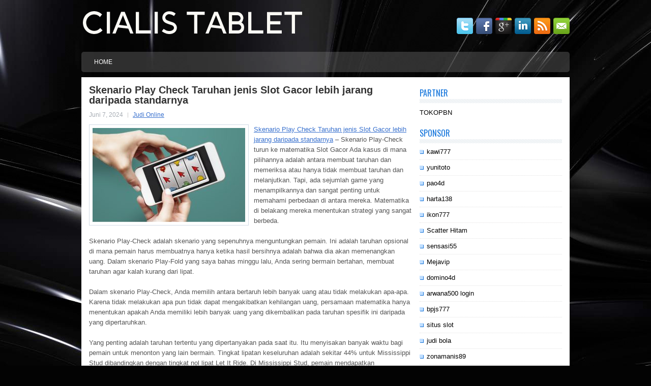

--- FILE ---
content_type: text/html; charset=UTF-8
request_url: https://cialistabletsonline.com/skenario-play-check-taruhan-jenis-slot-gacor-lebih-jarang-daripada-standarnya/
body_size: 8309
content:
 <!DOCTYPE html><html xmlns="http://www.w3.org/1999/xhtml" lang="id">
<head profile="http://gmpg.org/xfn/11">
<meta http-equiv="Content-Type" content="text/html; charset=UTF-8" />

<meta name="viewport" content="width=device-width, initial-scale=1.0" />

<link rel="stylesheet" href="https://cialistabletsonline.com/wp-content/themes/Foundy/lib/css/reset.css" type="text/css" media="screen, projection" />
<link rel="stylesheet" href="https://cialistabletsonline.com/wp-content/themes/Foundy/lib/css/defaults.css" type="text/css" media="screen, projection" />
<!--[if lt IE 8]><link rel="stylesheet" href="https://cialistabletsonline.com/wp-content/themes/Foundy/lib/css/ie.css" type="text/css" media="screen, projection" /><![endif]-->

<link rel="stylesheet" href="https://cialistabletsonline.com/wp-content/themes/Foundy/style.css" type="text/css" media="screen, projection" />

<title>Skenario Play Check Taruhan jenis Slot Gacor lebih jarang daripada standarnya &#8211; Cialis Tablets Online</title>
<meta name='robots' content='max-image-preview:large' />
<link rel="alternate" type="application/rss+xml" title="Cialis Tablets Online &raquo; Skenario Play Check Taruhan jenis Slot Gacor lebih jarang daripada standarnya Umpan Komentar" href="https://cialistabletsonline.com/skenario-play-check-taruhan-jenis-slot-gacor-lebih-jarang-daripada-standarnya/feed/" />
<script type="text/javascript">
window._wpemojiSettings = {"baseUrl":"https:\/\/s.w.org\/images\/core\/emoji\/14.0.0\/72x72\/","ext":".png","svgUrl":"https:\/\/s.w.org\/images\/core\/emoji\/14.0.0\/svg\/","svgExt":".svg","source":{"concatemoji":"https:\/\/cialistabletsonline.com\/wp-includes\/js\/wp-emoji-release.min.js?ver=6.2.2"}};
/*! This file is auto-generated */
!function(e,a,t){var n,r,o,i=a.createElement("canvas"),p=i.getContext&&i.getContext("2d");function s(e,t){p.clearRect(0,0,i.width,i.height),p.fillText(e,0,0);e=i.toDataURL();return p.clearRect(0,0,i.width,i.height),p.fillText(t,0,0),e===i.toDataURL()}function c(e){var t=a.createElement("script");t.src=e,t.defer=t.type="text/javascript",a.getElementsByTagName("head")[0].appendChild(t)}for(o=Array("flag","emoji"),t.supports={everything:!0,everythingExceptFlag:!0},r=0;r<o.length;r++)t.supports[o[r]]=function(e){if(p&&p.fillText)switch(p.textBaseline="top",p.font="600 32px Arial",e){case"flag":return s("\ud83c\udff3\ufe0f\u200d\u26a7\ufe0f","\ud83c\udff3\ufe0f\u200b\u26a7\ufe0f")?!1:!s("\ud83c\uddfa\ud83c\uddf3","\ud83c\uddfa\u200b\ud83c\uddf3")&&!s("\ud83c\udff4\udb40\udc67\udb40\udc62\udb40\udc65\udb40\udc6e\udb40\udc67\udb40\udc7f","\ud83c\udff4\u200b\udb40\udc67\u200b\udb40\udc62\u200b\udb40\udc65\u200b\udb40\udc6e\u200b\udb40\udc67\u200b\udb40\udc7f");case"emoji":return!s("\ud83e\udef1\ud83c\udffb\u200d\ud83e\udef2\ud83c\udfff","\ud83e\udef1\ud83c\udffb\u200b\ud83e\udef2\ud83c\udfff")}return!1}(o[r]),t.supports.everything=t.supports.everything&&t.supports[o[r]],"flag"!==o[r]&&(t.supports.everythingExceptFlag=t.supports.everythingExceptFlag&&t.supports[o[r]]);t.supports.everythingExceptFlag=t.supports.everythingExceptFlag&&!t.supports.flag,t.DOMReady=!1,t.readyCallback=function(){t.DOMReady=!0},t.supports.everything||(n=function(){t.readyCallback()},a.addEventListener?(a.addEventListener("DOMContentLoaded",n,!1),e.addEventListener("load",n,!1)):(e.attachEvent("onload",n),a.attachEvent("onreadystatechange",function(){"complete"===a.readyState&&t.readyCallback()})),(e=t.source||{}).concatemoji?c(e.concatemoji):e.wpemoji&&e.twemoji&&(c(e.twemoji),c(e.wpemoji)))}(window,document,window._wpemojiSettings);
</script>
<style type="text/css">
img.wp-smiley,
img.emoji {
	display: inline !important;
	border: none !important;
	box-shadow: none !important;
	height: 1em !important;
	width: 1em !important;
	margin: 0 0.07em !important;
	vertical-align: -0.1em !important;
	background: none !important;
	padding: 0 !important;
}
</style>
	<link rel='stylesheet' id='wp-block-library-css' href='https://cialistabletsonline.com/wp-includes/css/dist/block-library/style.min.css?ver=6.2.2' type='text/css' media='all' />
<link rel='stylesheet' id='classic-theme-styles-css' href='https://cialistabletsonline.com/wp-includes/css/classic-themes.min.css?ver=6.2.2' type='text/css' media='all' />
<style id='global-styles-inline-css' type='text/css'>
body{--wp--preset--color--black: #000000;--wp--preset--color--cyan-bluish-gray: #abb8c3;--wp--preset--color--white: #ffffff;--wp--preset--color--pale-pink: #f78da7;--wp--preset--color--vivid-red: #cf2e2e;--wp--preset--color--luminous-vivid-orange: #ff6900;--wp--preset--color--luminous-vivid-amber: #fcb900;--wp--preset--color--light-green-cyan: #7bdcb5;--wp--preset--color--vivid-green-cyan: #00d084;--wp--preset--color--pale-cyan-blue: #8ed1fc;--wp--preset--color--vivid-cyan-blue: #0693e3;--wp--preset--color--vivid-purple: #9b51e0;--wp--preset--gradient--vivid-cyan-blue-to-vivid-purple: linear-gradient(135deg,rgba(6,147,227,1) 0%,rgb(155,81,224) 100%);--wp--preset--gradient--light-green-cyan-to-vivid-green-cyan: linear-gradient(135deg,rgb(122,220,180) 0%,rgb(0,208,130) 100%);--wp--preset--gradient--luminous-vivid-amber-to-luminous-vivid-orange: linear-gradient(135deg,rgba(252,185,0,1) 0%,rgba(255,105,0,1) 100%);--wp--preset--gradient--luminous-vivid-orange-to-vivid-red: linear-gradient(135deg,rgba(255,105,0,1) 0%,rgb(207,46,46) 100%);--wp--preset--gradient--very-light-gray-to-cyan-bluish-gray: linear-gradient(135deg,rgb(238,238,238) 0%,rgb(169,184,195) 100%);--wp--preset--gradient--cool-to-warm-spectrum: linear-gradient(135deg,rgb(74,234,220) 0%,rgb(151,120,209) 20%,rgb(207,42,186) 40%,rgb(238,44,130) 60%,rgb(251,105,98) 80%,rgb(254,248,76) 100%);--wp--preset--gradient--blush-light-purple: linear-gradient(135deg,rgb(255,206,236) 0%,rgb(152,150,240) 100%);--wp--preset--gradient--blush-bordeaux: linear-gradient(135deg,rgb(254,205,165) 0%,rgb(254,45,45) 50%,rgb(107,0,62) 100%);--wp--preset--gradient--luminous-dusk: linear-gradient(135deg,rgb(255,203,112) 0%,rgb(199,81,192) 50%,rgb(65,88,208) 100%);--wp--preset--gradient--pale-ocean: linear-gradient(135deg,rgb(255,245,203) 0%,rgb(182,227,212) 50%,rgb(51,167,181) 100%);--wp--preset--gradient--electric-grass: linear-gradient(135deg,rgb(202,248,128) 0%,rgb(113,206,126) 100%);--wp--preset--gradient--midnight: linear-gradient(135deg,rgb(2,3,129) 0%,rgb(40,116,252) 100%);--wp--preset--duotone--dark-grayscale: url('#wp-duotone-dark-grayscale');--wp--preset--duotone--grayscale: url('#wp-duotone-grayscale');--wp--preset--duotone--purple-yellow: url('#wp-duotone-purple-yellow');--wp--preset--duotone--blue-red: url('#wp-duotone-blue-red');--wp--preset--duotone--midnight: url('#wp-duotone-midnight');--wp--preset--duotone--magenta-yellow: url('#wp-duotone-magenta-yellow');--wp--preset--duotone--purple-green: url('#wp-duotone-purple-green');--wp--preset--duotone--blue-orange: url('#wp-duotone-blue-orange');--wp--preset--font-size--small: 13px;--wp--preset--font-size--medium: 20px;--wp--preset--font-size--large: 36px;--wp--preset--font-size--x-large: 42px;--wp--preset--spacing--20: 0.44rem;--wp--preset--spacing--30: 0.67rem;--wp--preset--spacing--40: 1rem;--wp--preset--spacing--50: 1.5rem;--wp--preset--spacing--60: 2.25rem;--wp--preset--spacing--70: 3.38rem;--wp--preset--spacing--80: 5.06rem;--wp--preset--shadow--natural: 6px 6px 9px rgba(0, 0, 0, 0.2);--wp--preset--shadow--deep: 12px 12px 50px rgba(0, 0, 0, 0.4);--wp--preset--shadow--sharp: 6px 6px 0px rgba(0, 0, 0, 0.2);--wp--preset--shadow--outlined: 6px 6px 0px -3px rgba(255, 255, 255, 1), 6px 6px rgba(0, 0, 0, 1);--wp--preset--shadow--crisp: 6px 6px 0px rgba(0, 0, 0, 1);}:where(.is-layout-flex){gap: 0.5em;}body .is-layout-flow > .alignleft{float: left;margin-inline-start: 0;margin-inline-end: 2em;}body .is-layout-flow > .alignright{float: right;margin-inline-start: 2em;margin-inline-end: 0;}body .is-layout-flow > .aligncenter{margin-left: auto !important;margin-right: auto !important;}body .is-layout-constrained > .alignleft{float: left;margin-inline-start: 0;margin-inline-end: 2em;}body .is-layout-constrained > .alignright{float: right;margin-inline-start: 2em;margin-inline-end: 0;}body .is-layout-constrained > .aligncenter{margin-left: auto !important;margin-right: auto !important;}body .is-layout-constrained > :where(:not(.alignleft):not(.alignright):not(.alignfull)){max-width: var(--wp--style--global--content-size);margin-left: auto !important;margin-right: auto !important;}body .is-layout-constrained > .alignwide{max-width: var(--wp--style--global--wide-size);}body .is-layout-flex{display: flex;}body .is-layout-flex{flex-wrap: wrap;align-items: center;}body .is-layout-flex > *{margin: 0;}:where(.wp-block-columns.is-layout-flex){gap: 2em;}.has-black-color{color: var(--wp--preset--color--black) !important;}.has-cyan-bluish-gray-color{color: var(--wp--preset--color--cyan-bluish-gray) !important;}.has-white-color{color: var(--wp--preset--color--white) !important;}.has-pale-pink-color{color: var(--wp--preset--color--pale-pink) !important;}.has-vivid-red-color{color: var(--wp--preset--color--vivid-red) !important;}.has-luminous-vivid-orange-color{color: var(--wp--preset--color--luminous-vivid-orange) !important;}.has-luminous-vivid-amber-color{color: var(--wp--preset--color--luminous-vivid-amber) !important;}.has-light-green-cyan-color{color: var(--wp--preset--color--light-green-cyan) !important;}.has-vivid-green-cyan-color{color: var(--wp--preset--color--vivid-green-cyan) !important;}.has-pale-cyan-blue-color{color: var(--wp--preset--color--pale-cyan-blue) !important;}.has-vivid-cyan-blue-color{color: var(--wp--preset--color--vivid-cyan-blue) !important;}.has-vivid-purple-color{color: var(--wp--preset--color--vivid-purple) !important;}.has-black-background-color{background-color: var(--wp--preset--color--black) !important;}.has-cyan-bluish-gray-background-color{background-color: var(--wp--preset--color--cyan-bluish-gray) !important;}.has-white-background-color{background-color: var(--wp--preset--color--white) !important;}.has-pale-pink-background-color{background-color: var(--wp--preset--color--pale-pink) !important;}.has-vivid-red-background-color{background-color: var(--wp--preset--color--vivid-red) !important;}.has-luminous-vivid-orange-background-color{background-color: var(--wp--preset--color--luminous-vivid-orange) !important;}.has-luminous-vivid-amber-background-color{background-color: var(--wp--preset--color--luminous-vivid-amber) !important;}.has-light-green-cyan-background-color{background-color: var(--wp--preset--color--light-green-cyan) !important;}.has-vivid-green-cyan-background-color{background-color: var(--wp--preset--color--vivid-green-cyan) !important;}.has-pale-cyan-blue-background-color{background-color: var(--wp--preset--color--pale-cyan-blue) !important;}.has-vivid-cyan-blue-background-color{background-color: var(--wp--preset--color--vivid-cyan-blue) !important;}.has-vivid-purple-background-color{background-color: var(--wp--preset--color--vivid-purple) !important;}.has-black-border-color{border-color: var(--wp--preset--color--black) !important;}.has-cyan-bluish-gray-border-color{border-color: var(--wp--preset--color--cyan-bluish-gray) !important;}.has-white-border-color{border-color: var(--wp--preset--color--white) !important;}.has-pale-pink-border-color{border-color: var(--wp--preset--color--pale-pink) !important;}.has-vivid-red-border-color{border-color: var(--wp--preset--color--vivid-red) !important;}.has-luminous-vivid-orange-border-color{border-color: var(--wp--preset--color--luminous-vivid-orange) !important;}.has-luminous-vivid-amber-border-color{border-color: var(--wp--preset--color--luminous-vivid-amber) !important;}.has-light-green-cyan-border-color{border-color: var(--wp--preset--color--light-green-cyan) !important;}.has-vivid-green-cyan-border-color{border-color: var(--wp--preset--color--vivid-green-cyan) !important;}.has-pale-cyan-blue-border-color{border-color: var(--wp--preset--color--pale-cyan-blue) !important;}.has-vivid-cyan-blue-border-color{border-color: var(--wp--preset--color--vivid-cyan-blue) !important;}.has-vivid-purple-border-color{border-color: var(--wp--preset--color--vivid-purple) !important;}.has-vivid-cyan-blue-to-vivid-purple-gradient-background{background: var(--wp--preset--gradient--vivid-cyan-blue-to-vivid-purple) !important;}.has-light-green-cyan-to-vivid-green-cyan-gradient-background{background: var(--wp--preset--gradient--light-green-cyan-to-vivid-green-cyan) !important;}.has-luminous-vivid-amber-to-luminous-vivid-orange-gradient-background{background: var(--wp--preset--gradient--luminous-vivid-amber-to-luminous-vivid-orange) !important;}.has-luminous-vivid-orange-to-vivid-red-gradient-background{background: var(--wp--preset--gradient--luminous-vivid-orange-to-vivid-red) !important;}.has-very-light-gray-to-cyan-bluish-gray-gradient-background{background: var(--wp--preset--gradient--very-light-gray-to-cyan-bluish-gray) !important;}.has-cool-to-warm-spectrum-gradient-background{background: var(--wp--preset--gradient--cool-to-warm-spectrum) !important;}.has-blush-light-purple-gradient-background{background: var(--wp--preset--gradient--blush-light-purple) !important;}.has-blush-bordeaux-gradient-background{background: var(--wp--preset--gradient--blush-bordeaux) !important;}.has-luminous-dusk-gradient-background{background: var(--wp--preset--gradient--luminous-dusk) !important;}.has-pale-ocean-gradient-background{background: var(--wp--preset--gradient--pale-ocean) !important;}.has-electric-grass-gradient-background{background: var(--wp--preset--gradient--electric-grass) !important;}.has-midnight-gradient-background{background: var(--wp--preset--gradient--midnight) !important;}.has-small-font-size{font-size: var(--wp--preset--font-size--small) !important;}.has-medium-font-size{font-size: var(--wp--preset--font-size--medium) !important;}.has-large-font-size{font-size: var(--wp--preset--font-size--large) !important;}.has-x-large-font-size{font-size: var(--wp--preset--font-size--x-large) !important;}
.wp-block-navigation a:where(:not(.wp-element-button)){color: inherit;}
:where(.wp-block-columns.is-layout-flex){gap: 2em;}
.wp-block-pullquote{font-size: 1.5em;line-height: 1.6;}
</style>
<script type='text/javascript' src='https://cialistabletsonline.com/wp-includes/js/jquery/jquery.min.js?ver=3.6.4' id='jquery-core-js'></script>
<script type='text/javascript' src='https://cialistabletsonline.com/wp-includes/js/jquery/jquery-migrate.min.js?ver=3.4.0' id='jquery-migrate-js'></script>
<script type='text/javascript' src='https://cialistabletsonline.com/wp-content/themes/Foundy/lib/js/superfish.js?ver=6.2.2' id='superfish-js'></script>
<script type='text/javascript' src='https://cialistabletsonline.com/wp-content/themes/Foundy/lib/js/jquery.mobilemenu.js?ver=6.2.2' id='mobilemenu-js'></script>
<link rel="https://api.w.org/" href="https://cialistabletsonline.com/wp-json/" /><link rel="alternate" type="application/json" href="https://cialistabletsonline.com/wp-json/wp/v2/posts/1746" /><link rel="EditURI" type="application/rsd+xml" title="RSD" href="https://cialistabletsonline.com/xmlrpc.php?rsd" />
<link rel="wlwmanifest" type="application/wlwmanifest+xml" href="https://cialistabletsonline.com/wp-includes/wlwmanifest.xml" />

<link rel="canonical" href="https://cialistabletsonline.com/skenario-play-check-taruhan-jenis-slot-gacor-lebih-jarang-daripada-standarnya/" />
<link rel='shortlink' href='https://cialistabletsonline.com/?p=1746' />
<link rel="alternate" type="application/json+oembed" href="https://cialistabletsonline.com/wp-json/oembed/1.0/embed?url=https%3A%2F%2Fcialistabletsonline.com%2Fskenario-play-check-taruhan-jenis-slot-gacor-lebih-jarang-daripada-standarnya%2F" />
<link rel="alternate" type="text/xml+oembed" href="https://cialistabletsonline.com/wp-json/oembed/1.0/embed?url=https%3A%2F%2Fcialistabletsonline.com%2Fskenario-play-check-taruhan-jenis-slot-gacor-lebih-jarang-daripada-standarnya%2F&#038;format=xml" />
<link rel="shortcut icon" href="https://cialistabletsonline.com/wp-content/themes/Foundy/images/favicon.png" type="image/x-icon" />
<link rel="alternate" type="application/rss+xml" title="Cialis Tablets Online RSS Feed" href="https://cialistabletsonline.com/feed/" />
<link rel="pingback" href="https://cialistabletsonline.com/xmlrpc.php" />

</head>

<body class="post-template-default single single-post postid-1746 single-format-standard">

<div id="container">

    <div id="header">
    
        <div class="logo">
         
            <a href="https://cialistabletsonline.com"><img src="https://cialistabletsonline.com/wp-content/themes/Foundy/images/logo.png" alt="Cialis Tablets Online" title="Cialis Tablets Online" /></a>
         
        </div><!-- .logo -->

        <div class="header-right">
            <div id="top-social-profiles">
                            <ul class="widget-container"><li class="social-profiles-widget">
            <a href="https://twitter.com/" target="_blank"><img title="Twitter" alt="Twitter" src="https://cialistabletsonline.com/wp-content/themes/Foundy/images/social-profiles/twitter.png" /></a><a href="https://facebook.com/" target="_blank"><img title="Facebook" alt="Facebook" src="https://cialistabletsonline.com/wp-content/themes/Foundy/images/social-profiles/facebook.png" /></a><a href="https://plus.google.com/" target="_blank"><img title="Google Plus" alt="Google Plus" src="https://cialistabletsonline.com/wp-content/themes/Foundy/images/social-profiles/gplus.png" /></a><a href="http://www.linkedin.com/" target="_blank"><img title="LinkedIn" alt="LinkedIn" src="https://cialistabletsonline.com/wp-content/themes/Foundy/images/social-profiles/linkedin.png" /></a><a href="https://cialistabletsonline.com/feed/" target="_blank"><img title="RSS Feed" alt="RSS Feed" src="https://cialistabletsonline.com/wp-content/themes/Foundy/images/social-profiles/rss.png" /></a><a href="/cdn-cgi/l/email-protection#aed7c1dbdceecbc3cfc7c280cdc1c3" target="_blank"><img title="Email" alt="Email" src="https://cialistabletsonline.com/wp-content/themes/Foundy/images/social-profiles/email.png" /></a>            </li></ul>
                        </div>
        </div><!-- .header-right -->
        
    </div><!-- #header -->
    
            <div class="clearfix">
            			        <div class="menu-primary-container">
			<ul class="menus menu-primary">
                <li ><a href="https://cialistabletsonline.com">Home</a></li>
							</ul>
		</div>
                      <!--.primary menu--> 	
                </div>
        
    
    <div id="main">
    
            
        <div id="content">
            
                    
            
    <div class="post post-single clearfix post-1746 type-post status-publish format-standard has-post-thumbnail hentry category-judi-online tag-casino tag-judi tag-poker tag-slot tag-togel" id="post-1746">
    
        <h2 class="title">Skenario Play Check Taruhan jenis Slot Gacor lebih jarang daripada standarnya</h2>
        
        <div class="postmeta-primary">
    
            <span class="meta_date">Juni 7, 2024</span>
           &nbsp; <span class="meta_categories"><a href="https://cialistabletsonline.com/category/judi-online/" rel="category tag">Judi Online</a></span>
    
                 
        </div>
        
        <div class="entry clearfix">
            
            <img width="300" height="185" src="https://cialistabletsonline.com/wp-content/uploads/2023/06/E16.jpg" class="alignleft featured_image wp-post-image" alt="" decoding="async" srcset="https://cialistabletsonline.com/wp-content/uploads/2023/06/E16.jpg 1300w, https://cialistabletsonline.com/wp-content/uploads/2023/06/E16-300x185.jpg 300w, https://cialistabletsonline.com/wp-content/uploads/2023/06/E16-1024x630.jpg 1024w, https://cialistabletsonline.com/wp-content/uploads/2023/06/E16-768x473.jpg 768w" sizes="(max-width: 300px) 100vw, 300px" />            
            <p><a href="https://cialistabletsonline.com/skenario-play-check-taruhan-jenis-slot-gacor-lebih-jarang-daripada-standarnya/">Skenario Play Check Taruhan jenis Slot Gacor lebih jarang daripada standarnya</a> &#8211; Skenario Play-Check turun ke matematika Slot Gacor Ada kasus di mana pilihannya adalah antara membuat taruhan dan memeriksa atau hanya tidak membuat taruhan dan melanjutkan. Tapi, ada sejumlah game yang menampilkannya dan sangat penting untuk memahami perbedaan di antara mereka. Matematika di belakang mereka menentukan strategi yang sangat berbeda.</p>
<p>Skenario Play-Check adalah skenario yang sepenuhnya menguntungkan pemain. Ini adalah taruhan opsional di mana pemain harus membuatnya hanya ketika hasil bersihnya adalah bahwa dia akan memenangkan uang. Dalam skenario Play-Fold yang saya bahas minggu lalu, Anda sering bermain bertahan, membuat taruhan agar kalah kurang dari lipat.</p>
<p>Dalam skenario Play-Check, Anda memilih antara bertaruh lebih banyak uang atau tidak melakukan apa-apa. Karena tidak melakukan apa pun tidak dapat mengakibatkan kehilangan uang, persamaan matematika hanya menentukan apakah Anda memiliki lebih banyak uang yang dikembalikan pada taruhan spesifik ini daripada yang dipertaruhkan.</p>
<p>Yang penting adalah taruhan tertentu yang dipertanyakan pada saat itu. Itu menyisakan banyak waktu bagi pemain untuk menonton yang lain bermain. Tingkat lipatan keseluruhan adalah sekitar 44% untuk Mississippi Stud dibandingkan dengan tingkat nol lipat Let It Ride. Di Mississippi Stud, pemain mendapatkan keuntungannya karena ia dapat membuat taruhan 3x. Ketika dia dibagikan sepasang 6 atau lebih, dia bisa masuk 3x sepanjang jalan dan berharap untuk pemenang besar.</p>
<p>Di Texas Hold&#8217;em Bonus Slot Gacor, ada taruhan Play-Check setelah kegagalan. Taruhan ini harus dibuat ketika kita mempertimbangkan semua hasil yang mungkin bahwa kita akan memenangkan uang. Kami tidak mempertimbangkan baik jumlah uang taruhan yang akan menang atau kalah, atau taruhan bermain sebelumnya yang dibuat sebagai bagian dari keputusan Play-Fold kunjungi agen judi online <a href="https://rematenacional.com/">olympus slot</a>.</p>
<p>&nbsp;</p>
    
        </div>
        
        <div class="postmeta-secondary"><span class="meta_tags"><a href="https://cialistabletsonline.com/tag/casino/" rel="tag">Casino</a>, <a href="https://cialistabletsonline.com/tag/judi/" rel="tag">Judi</a>, <a href="https://cialistabletsonline.com/tag/poker/" rel="tag">Poker</a>, <a href="https://cialistabletsonline.com/tag/slot/" rel="tag">Slot</a>, <a href="https://cialistabletsonline.com/tag/togel/" rel="tag">Togel</a></span></div> 
        
    
    </div><!-- Post ID 1746 -->
    
                
                    
        </div><!-- #content -->
    
        
<div id="sidebar-primary">

		<ul class="widget_text widget-container">
			<li id="custom_html-6" class="widget_text widget widget_custom_html">
				<h3 class="widgettitle">PARTNER</h3>
				<div class="textwidget custom-html-widget"><a href="https://www.tokopbn.com/">TOKOPBN</a></div>
			</li>
		</ul>
    	
		<ul class="widget-container">
			<li id="sponsor" class="widget widget_meta">
				<h3 class="widgettitle">Sponsor</h3>			
				<ul>
					<li><a href="https://www.hotelkapokbeijing.com/contact.html">kawi777</a></li>
                            <li><a href="https://yunitoto.bigcartel.com/">yunitoto</a></li>
                            <li><a href="https://shadowridgebyelon.com/contactus.html">pao4d</a></li>
                            <li><a href="https://resolutionbeer.com/social/">harta138</a></li>
                            <li><a href="https://trustfellows.org/our-mentors/">ikon777</a></li>
                            <li><a href="https://ruangilmu.smpnegeri3babat.sch.id/">Scatter Hitam</a></li>
                            <li><a href="https://sensasi55gameslot.com">sensasi55</a></li>
                            <li><a href="https://anime-figure-store.com/blog/">Mejavip</a></li>
                            <li><a href="https://domino4dlux.id/">domino4d</a></li>
                            <li><a href="https://infonjkbdiy.com">arwana500 login</a></li>
                            <li><a href="https://www.freelance-academy.org/">bpjs777</a></li>
                            <li><a href="https://pgpacehbesar.org/">situs slot</a></li>
                            <li><a href="https://eaglesmerecottages.com/">judi bola</a></li>
                            <li><a href="https://zonamanis89.id/">zonamanis89</a></li>
                            <li><a href="https://aliceripoll.com/">slot demo gratis</a></li>
                            <li><a href="https://miserysignalsmusic.com/home">WEB77</a></li>
                            <li><a href="https://imush.org/">sikat88 slot</a></li>
                            				</ul>
			</li>
		</ul>

    
		<ul class="widget-container"><li id="recent-posts-4" class="widget widget_recent_entries">
		<h3 class="widgettitle">Pos-pos Terbaru</h3>
		<ul>
											<li>
					<a href="https://cialistabletsonline.com/anda-berada-di-big-blind-dan-harus-tetap-tenang-dalam-sbobet-sengit/">Anda berada di Big Blind dan harus tetap tenang dalam Sbobet sengit</a>
											<span class="post-date">Desember 7, 2025</span>
									</li>
											<li>
					<a href="https://cialistabletsonline.com/tipe-taruhan-judi-poker-online-ini-kesempatan-untuk-capai-kemenangannya/">Tipe taruhan Judi Poker online ini kesempatan untuk capai kemenangannya</a>
											<span class="post-date">Desember 7, 2025</span>
									</li>
											<li>
					<a href="https://cialistabletsonline.com/bonus-referral-dari-bermain-slot-bingo-yang-sangat-mudah-didapatkan/">Bonus Referral Dari Bermain Slot Bingo Yang Sangat Mudah Didapatkan</a>
											<span class="post-date">Desember 7, 2025</span>
									</li>
											<li>
					<a href="https://cialistabletsonline.com/ruang-toto-4d-westgate-dibuka-online-untuk-toto-4d-daerah/">Ruang Toto 4D Westgate Dibuka Online Untuk Toto 4D Daerah</a>
											<span class="post-date">Desember 6, 2025</span>
									</li>
											<li>
					<a href="https://cialistabletsonline.com/slot-bingo-yang-menawarkan-peluang-kemenangan-lebih-baik/">Slot Bingo Yang Menawarkan Peluang Kemenangan Lebih Baik</a>
											<span class="post-date">Desember 6, 2025</span>
									</li>
					</ul>

		</li></ul><ul class="widget-container"><li id="meta-4" class="widget widget_meta"><h3 class="widgettitle">Meta</h3>
		<ul>
						<li><a href="https://cialistabletsonline.com/wp-login.php">Masuk</a></li>
			<li><a href="https://cialistabletsonline.com/feed/">Feed entri</a></li>
			<li><a href="https://cialistabletsonline.com/comments/feed/">Feed komentar</a></li>

			<li><a href="https://wordpress.org/">WordPress.org</a></li>
		</ul>

		</li></ul><ul class="widget-container"><li id="categories-2" class="widget widget_categories"><h3 class="widgettitle">Kategori</h3>
			<ul>
					<li class="cat-item cat-item-150"><a href="https://cialistabletsonline.com/category/casino-online/">Casino Online</a> (252)
</li>
	<li class="cat-item cat-item-149"><a href="https://cialistabletsonline.com/category/judi-online/">Judi Online</a> (161)
</li>
	<li class="cat-item cat-item-151"><a href="https://cialistabletsonline.com/category/poker-online/">Poker Online</a> (366)
</li>
	<li class="cat-item cat-item-152"><a href="https://cialistabletsonline.com/category/slot-online/">Slot Online</a> (127)
</li>
	<li class="cat-item cat-item-153"><a href="https://cialistabletsonline.com/category/togel-online/">Togel Online</a> (109)
</li>
			</ul>

			</li></ul><ul class="widget-container"><li id="archives-4" class="widget widget_archive"><h3 class="widgettitle">Arsip</h3>
			<ul>
					<li><a href='https://cialistabletsonline.com/2025/12/'>Desember 2025</a>&nbsp;(12)</li>
	<li><a href='https://cialistabletsonline.com/2025/11/'>November 2025</a>&nbsp;(32)</li>
	<li><a href='https://cialistabletsonline.com/2025/10/'>Oktober 2025</a>&nbsp;(27)</li>
	<li><a href='https://cialistabletsonline.com/2025/09/'>September 2025</a>&nbsp;(27)</li>
	<li><a href='https://cialistabletsonline.com/2025/08/'>Agustus 2025</a>&nbsp;(25)</li>
	<li><a href='https://cialistabletsonline.com/2025/07/'>Juli 2025</a>&nbsp;(20)</li>
	<li><a href='https://cialistabletsonline.com/2025/06/'>Juni 2025</a>&nbsp;(23)</li>
	<li><a href='https://cialistabletsonline.com/2025/05/'>Mei 2025</a>&nbsp;(20)</li>
	<li><a href='https://cialistabletsonline.com/2025/04/'>April 2025</a>&nbsp;(20)</li>
	<li><a href='https://cialistabletsonline.com/2025/03/'>Maret 2025</a>&nbsp;(40)</li>
	<li><a href='https://cialistabletsonline.com/2025/02/'>Februari 2025</a>&nbsp;(31)</li>
	<li><a href='https://cialistabletsonline.com/2025/01/'>Januari 2025</a>&nbsp;(28)</li>
	<li><a href='https://cialistabletsonline.com/2024/12/'>Desember 2024</a>&nbsp;(32)</li>
	<li><a href='https://cialistabletsonline.com/2024/11/'>November 2024</a>&nbsp;(34)</li>
	<li><a href='https://cialistabletsonline.com/2024/10/'>Oktober 2024</a>&nbsp;(38)</li>
	<li><a href='https://cialistabletsonline.com/2024/09/'>September 2024</a>&nbsp;(30)</li>
	<li><a href='https://cialistabletsonline.com/2024/08/'>Agustus 2024</a>&nbsp;(38)</li>
	<li><a href='https://cialistabletsonline.com/2024/07/'>Juli 2024</a>&nbsp;(42)</li>
	<li><a href='https://cialistabletsonline.com/2024/06/'>Juni 2024</a>&nbsp;(45)</li>
	<li><a href='https://cialistabletsonline.com/2024/05/'>Mei 2024</a>&nbsp;(33)</li>
	<li><a href='https://cialistabletsonline.com/2024/04/'>April 2024</a>&nbsp;(36)</li>
	<li><a href='https://cialistabletsonline.com/2024/03/'>Maret 2024</a>&nbsp;(48)</li>
	<li><a href='https://cialistabletsonline.com/2024/02/'>Februari 2024</a>&nbsp;(31)</li>
	<li><a href='https://cialistabletsonline.com/2024/01/'>Januari 2024</a>&nbsp;(28)</li>
	<li><a href='https://cialistabletsonline.com/2023/12/'>Desember 2023</a>&nbsp;(30)</li>
	<li><a href='https://cialistabletsonline.com/2023/11/'>November 2023</a>&nbsp;(20)</li>
	<li><a href='https://cialistabletsonline.com/2023/10/'>Oktober 2023</a>&nbsp;(39)</li>
	<li><a href='https://cialistabletsonline.com/2023/09/'>September 2023</a>&nbsp;(20)</li>
	<li><a href='https://cialistabletsonline.com/2023/08/'>Agustus 2023</a>&nbsp;(36)</li>
	<li><a href='https://cialistabletsonline.com/2023/07/'>Juli 2023</a>&nbsp;(35)</li>
	<li><a href='https://cialistabletsonline.com/2023/06/'>Juni 2023</a>&nbsp;(34)</li>
	<li><a href='https://cialistabletsonline.com/2023/05/'>Mei 2023</a>&nbsp;(41)</li>
	<li><a href='https://cialistabletsonline.com/2023/04/'>April 2023</a>&nbsp;(19)</li>
	<li><a href='https://cialistabletsonline.com/2023/03/'>Maret 2023</a>&nbsp;(1)</li>
			</ul>

			</li></ul><ul class="widget-container"><li id="tag_cloud-2" class="widget widget_tag_cloud"><h3 class="widgettitle">Tag</h3><div class="tagcloud"><a href="https://cialistabletsonline.com/tag/casino/" class="tag-cloud-link tag-link-155 tag-link-position-1" style="font-size: 8pt;" aria-label="Casino (1,015 item)">Casino</a>
<a href="https://cialistabletsonline.com/tag/judi/" class="tag-cloud-link tag-link-154 tag-link-position-2" style="font-size: 8pt;" aria-label="Judi (1,015 item)">Judi</a>
<a href="https://cialistabletsonline.com/tag/poker/" class="tag-cloud-link tag-link-156 tag-link-position-3" style="font-size: 8pt;" aria-label="Poker (1,015 item)">Poker</a>
<a href="https://cialistabletsonline.com/tag/slot/" class="tag-cloud-link tag-link-157 tag-link-position-4" style="font-size: 8pt;" aria-label="Slot (1,015 item)">Slot</a>
<a href="https://cialistabletsonline.com/tag/togel/" class="tag-cloud-link tag-link-158 tag-link-position-5" style="font-size: 8pt;" aria-label="Togel (1,015 item)">Togel</a></div>
</li></ul><ul class="widget-container"><li id="search-4" class="widget widget_search"> 
<div id="search" title="Type and hit enter">
    <form method="get" id="searchform" action="https://cialistabletsonline.com/"> 
        <input type="text" value="Search" 
            name="s" id="s"  onblur="if (this.value == '')  {this.value = 'Search';}"  
            onfocus="if (this.value == 'Search') {this.value = '';}" 
        />
    </form>
</div><!-- #search --></li></ul><ul class="widget-container"><li id="block-2" class="widget widget_block"><!-- f8eae2f3870e83fb15fe1c2c10c2b152 --></li></ul>    
</div><!-- #sidebar-primary -->


<div id="sidebar-secondary">

        
</div><!-- #sidebar-secondary -->        
                
    </div><!-- #main -->
    
    
    <div id="footer-widgets" class="clearfix">
                <div class="footer-widget-box">
                    </div>
        
        <div class="footer-widget-box">
                    </div>
        
        <div class="footer-widget-box footer-widget-box-last">
                    </div>
        
    </div>

    <div id="footer">
    
        <div id="copyrights">
             &copy; 2025  <a href="https://cialistabletsonline.com/">Cialis Tablets Online</a> 
        </div>
        
                
        <div id="credits" style="overflow-y: hidden;overflow-x: visible;width: 400px;margin: auto;">
				<div style="width: 10000px;text-align: left;">
					Powered by <a href="http://wordpress.org/"><strong>WordPress</strong></a> | Theme Designed by:  <a href="https://www.bca.co.id/" rel="follow">Bank bca</a> <a href="https://www.bni.co.id/" rel="follow">Bank bni</a> <a href="https://bri.co.id/" rel="follow">Bank bri</a> <a href="https://www.btn.co.id/" rel="follow">Bank btn</a> <a href="https://www.cimbniaga.co.id" rel="follow">Bank cimbniaga</a> <a href="https://www.citibank.co.id/" rel="follow">Bank citibank</a> <a href="https://www.danamon.co.id" rel="follow">Bank danamon</a> <a href="https://www.bi.go.id/" rel="follow">Bank Indonesia</a> <a href="https://www.klikmbc.co.id/" rel="follow">Bank klikmbc</a> <a href="https://www.bankmandiri.co.id/" rel="follow">Bank mandiri</a> <a href="https://www.ocbc.com/" rel="follow">Bank ocbc</a> <a href="https://www.panin.co.id/" rel="follow">bank Panin</a> <a href="https://facebook.com/" rel="follow">facebook</a> <a href="https://google.co.id/" rel="follow">google</a> <a href="https://www.instagram.com/" rel="follow">instagram</a> <a href="https://www.maybank.co.id/" rel="follow">maybank</a> <a href="https://paypal.com/" rel="follow">paypall</a> <a href="https://www.telkom.co.id/" rel="follow">telkom</a> <a href="https://www.telkomsel.com/" rel="follow">telkomsel</a> <a href="https://www.tiktok.com/" rel="follow">tiktok</a> <a href="https://twitter.com/" rel="follow">twitter</a> <a href="https://web.whatsapp.com/" rel="follow">WA</a> <a href="https://youtube.com/" rel="follow">youtube</a>						
				</div>
			</div><!-- #credits -->
			
    </div><!-- #footer -->
    
</div><!-- #container -->

<script data-cfasync="false" src="/cdn-cgi/scripts/5c5dd728/cloudflare-static/email-decode.min.js"></script><script type='text/javascript' src='https://cialistabletsonline.com/wp-includes/js/comment-reply.min.js?ver=6.2.2' id='comment-reply-js'></script>
<script type='text/javascript' src='https://cialistabletsonline.com/wp-includes/js/hoverIntent.min.js?ver=1.10.2' id='hoverIntent-js'></script>

<script type='text/javascript'>
/* <![CDATA[ */
jQuery.noConflict();
jQuery(function(){ 
	jQuery('ul.menu-primary').superfish({ 
	animation: {opacity:'show'},
autoArrows:  true,
                dropShadows: false, 
                speed: 200,
                delay: 800
                });
            });
jQuery('.menu-primary-container').mobileMenu({
                defaultText: 'Menu',
                className: 'menu-primary-responsive',
                containerClass: 'menu-primary-responsive-container',
                subMenuDash: '&ndash;'
            });

/* ]]> */
</script>
<script defer src="https://static.cloudflareinsights.com/beacon.min.js/vcd15cbe7772f49c399c6a5babf22c1241717689176015" integrity="sha512-ZpsOmlRQV6y907TI0dKBHq9Md29nnaEIPlkf84rnaERnq6zvWvPUqr2ft8M1aS28oN72PdrCzSjY4U6VaAw1EQ==" data-cf-beacon='{"version":"2024.11.0","token":"6dd9ddf7820d49559d6d7e7b75cbbe5c","r":1,"server_timing":{"name":{"cfCacheStatus":true,"cfEdge":true,"cfExtPri":true,"cfL4":true,"cfOrigin":true,"cfSpeedBrain":true},"location_startswith":null}}' crossorigin="anonymous"></script>
</body>
</html>